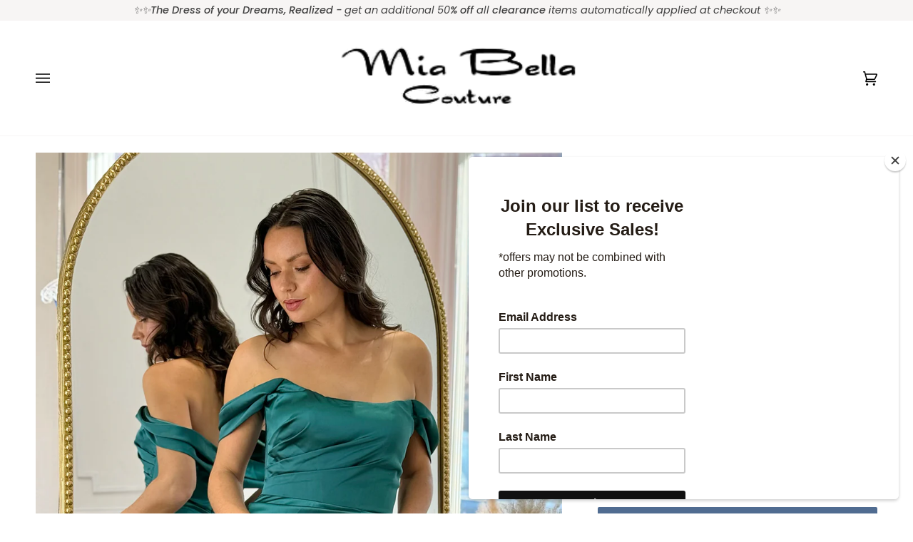

--- FILE ---
content_type: text/css
request_url: https://www.miabellacouture.com/cdn/shop/t/111/assets/font-settings.css?v=11356678617388374461759333344
body_size: 338
content:
@font-face{font-family:Tenor Sans;font-weight:400;font-style:normal;font-display:swap;src:url(//www.miabellacouture.com/cdn/fonts/tenor_sans/tenorsans_n4.966071a72c28462a9256039d3e3dc5b0cf314f65.woff2?h1=bWlhYmVsbGFjb3V0dXJlLmNvbQ&h2=bWlhYmVsbGFkcmVzc2VzLmNvbQ&h3=cGFnZWFudHN0b3Jlcy5jb20&h4=ZnJlc25vcHJvbXN0b3Jlcy5jb20&h5=c2FuZGllZ29wcm9tc3RvcmUuY29t&h6=bWlhLWJlbGxhLWNvdXR1cmUuYWNjb3VudC5teXNob3BpZnkuY29t&hmac=9664c848cc9f28a0e0b7d4581f925f326288d1fd479e333e491d658e078b672e) format("woff2"),url(//www.miabellacouture.com/cdn/fonts/tenor_sans/tenorsans_n4.2282841d948f9649ba5c3cad6ea46df268141820.woff?h1=bWlhYmVsbGFjb3V0dXJlLmNvbQ&h2=bWlhYmVsbGFkcmVzc2VzLmNvbQ&h3=cGFnZWFudHN0b3Jlcy5jb20&h4=ZnJlc25vcHJvbXN0b3Jlcy5jb20&h5=c2FuZGllZ29wcm9tc3RvcmUuY29t&h6=bWlhLWJlbGxhLWNvdXR1cmUuYWNjb3VudC5teXNob3BpZnkuY29t&hmac=11c4c33f1d47e53107e86b0828bf4b1a11da604808fbcd7fa6c6b0faca8fd7f9) format("woff")}@font-face{font-family:Poppins;font-weight:400;font-style:normal;font-display:swap;src:url(//www.miabellacouture.com/cdn/fonts/poppins/poppins_n4.0ba78fa5af9b0e1a374041b3ceaadf0a43b41362.woff2?h1=bWlhYmVsbGFjb3V0dXJlLmNvbQ&h2=bWlhYmVsbGFkcmVzc2VzLmNvbQ&h3=cGFnZWFudHN0b3Jlcy5jb20&h4=ZnJlc25vcHJvbXN0b3Jlcy5jb20&h5=c2FuZGllZ29wcm9tc3RvcmUuY29t&h6=bWlhLWJlbGxhLWNvdXR1cmUuYWNjb3VudC5teXNob3BpZnkuY29t&hmac=f97a7be41fd35cbd16fc566b4cdbe163107dd49f4fcb0b1170ed93108ef57fa2) format("woff2"),url(//www.miabellacouture.com/cdn/fonts/poppins/poppins_n4.214741a72ff2596839fc9760ee7a770386cf16ca.woff?h1=bWlhYmVsbGFjb3V0dXJlLmNvbQ&h2=bWlhYmVsbGFkcmVzc2VzLmNvbQ&h3=cGFnZWFudHN0b3Jlcy5jb20&h4=ZnJlc25vcHJvbXN0b3Jlcy5jb20&h5=c2FuZGllZ29wcm9tc3RvcmUuY29t&h6=bWlhLWJlbGxhLWNvdXR1cmUuYWNjb3VudC5teXNob3BpZnkuY29t&hmac=1e2a4ed1e51903593b8b8f21f16e8b609a7afeb125bb4036635259026c6e720b) format("woff")}@font-face{font-family:Poppins;font-weight:400;font-style:normal;font-display:swap;src:url(//www.miabellacouture.com/cdn/fonts/poppins/poppins_n4.0ba78fa5af9b0e1a374041b3ceaadf0a43b41362.woff2?h1=bWlhYmVsbGFjb3V0dXJlLmNvbQ&h2=bWlhYmVsbGFkcmVzc2VzLmNvbQ&h3=cGFnZWFudHN0b3Jlcy5jb20&h4=ZnJlc25vcHJvbXN0b3Jlcy5jb20&h5=c2FuZGllZ29wcm9tc3RvcmUuY29t&h6=bWlhLWJlbGxhLWNvdXR1cmUuYWNjb3VudC5teXNob3BpZnkuY29t&hmac=f97a7be41fd35cbd16fc566b4cdbe163107dd49f4fcb0b1170ed93108ef57fa2) format("woff2"),url(//www.miabellacouture.com/cdn/fonts/poppins/poppins_n4.214741a72ff2596839fc9760ee7a770386cf16ca.woff?h1=bWlhYmVsbGFjb3V0dXJlLmNvbQ&h2=bWlhYmVsbGFkcmVzc2VzLmNvbQ&h3=cGFnZWFudHN0b3Jlcy5jb20&h4=ZnJlc25vcHJvbXN0b3Jlcy5jb20&h5=c2FuZGllZ29wcm9tc3RvcmUuY29t&h6=bWlhLWJlbGxhLWNvdXR1cmUuYWNjb3VudC5teXNob3BpZnkuY29t&hmac=1e2a4ed1e51903593b8b8f21f16e8b609a7afeb125bb4036635259026c6e720b) format("woff")}@font-face{font-family:Poppins;font-weight:500;font-style:normal;font-display:swap;src:url(//www.miabellacouture.com/cdn/fonts/poppins/poppins_n5.ad5b4b72b59a00358afc706450c864c3c8323842.woff2?h1=bWlhYmVsbGFjb3V0dXJlLmNvbQ&h2=bWlhYmVsbGFkcmVzc2VzLmNvbQ&h3=cGFnZWFudHN0b3Jlcy5jb20&h4=ZnJlc25vcHJvbXN0b3Jlcy5jb20&h5=c2FuZGllZ29wcm9tc3RvcmUuY29t&h6=bWlhLWJlbGxhLWNvdXR1cmUuYWNjb3VudC5teXNob3BpZnkuY29t&hmac=f438d5b421c184556eb60cd33b90feac7bf7cd89a9425d64eac78c76d5a4c7bd) format("woff2"),url(//www.miabellacouture.com/cdn/fonts/poppins/poppins_n5.33757fdf985af2d24b32fcd84c9a09224d4b2c39.woff?h1=bWlhYmVsbGFjb3V0dXJlLmNvbQ&h2=bWlhYmVsbGFkcmVzc2VzLmNvbQ&h3=cGFnZWFudHN0b3Jlcy5jb20&h4=ZnJlc25vcHJvbXN0b3Jlcy5jb20&h5=c2FuZGllZ29wcm9tc3RvcmUuY29t&h6=bWlhLWJlbGxhLWNvdXR1cmUuYWNjb3VudC5teXNob3BpZnkuY29t&hmac=708e2d8e09aedb7e162676ae79d340326a337c47b8e114776d43907e56e014e9) format("woff")}@font-face{font-family:Poppins;font-weight:500;font-style:normal;font-display:swap;src:url(//www.miabellacouture.com/cdn/fonts/poppins/poppins_n5.ad5b4b72b59a00358afc706450c864c3c8323842.woff2?h1=bWlhYmVsbGFjb3V0dXJlLmNvbQ&h2=bWlhYmVsbGFkcmVzc2VzLmNvbQ&h3=cGFnZWFudHN0b3Jlcy5jb20&h4=ZnJlc25vcHJvbXN0b3Jlcy5jb20&h5=c2FuZGllZ29wcm9tc3RvcmUuY29t&h6=bWlhLWJlbGxhLWNvdXR1cmUuYWNjb3VudC5teXNob3BpZnkuY29t&hmac=f438d5b421c184556eb60cd33b90feac7bf7cd89a9425d64eac78c76d5a4c7bd) format("woff2"),url(//www.miabellacouture.com/cdn/fonts/poppins/poppins_n5.33757fdf985af2d24b32fcd84c9a09224d4b2c39.woff?h1=bWlhYmVsbGFjb3V0dXJlLmNvbQ&h2=bWlhYmVsbGFkcmVzc2VzLmNvbQ&h3=cGFnZWFudHN0b3Jlcy5jb20&h4=ZnJlc25vcHJvbXN0b3Jlcy5jb20&h5=c2FuZGllZ29wcm9tc3RvcmUuY29t&h6=bWlhLWJlbGxhLWNvdXR1cmUuYWNjb3VudC5teXNob3BpZnkuY29t&hmac=708e2d8e09aedb7e162676ae79d340326a337c47b8e114776d43907e56e014e9) format("woff")}@font-face{font-family:Poppins;font-weight:400;font-style:italic;font-display:swap;src:url(//www.miabellacouture.com/cdn/fonts/poppins/poppins_i4.846ad1e22474f856bd6b81ba4585a60799a9f5d2.woff2?h1=bWlhYmVsbGFjb3V0dXJlLmNvbQ&h2=bWlhYmVsbGFkcmVzc2VzLmNvbQ&h3=cGFnZWFudHN0b3Jlcy5jb20&h4=ZnJlc25vcHJvbXN0b3Jlcy5jb20&h5=c2FuZGllZ29wcm9tc3RvcmUuY29t&h6=bWlhLWJlbGxhLWNvdXR1cmUuYWNjb3VudC5teXNob3BpZnkuY29t&hmac=cec9c75578d6fd0bb2a6bd3d9b50303b8ab01dc287b133e4db18e7d67c0f356c) format("woff2"),url(//www.miabellacouture.com/cdn/fonts/poppins/poppins_i4.56b43284e8b52fc64c1fd271f289a39e8477e9ec.woff?h1=bWlhYmVsbGFjb3V0dXJlLmNvbQ&h2=bWlhYmVsbGFkcmVzc2VzLmNvbQ&h3=cGFnZWFudHN0b3Jlcy5jb20&h4=ZnJlc25vcHJvbXN0b3Jlcy5jb20&h5=c2FuZGllZ29wcm9tc3RvcmUuY29t&h6=bWlhLWJlbGxhLWNvdXR1cmUuYWNjb3VudC5teXNob3BpZnkuY29t&hmac=98c46bf79a4ced4b67e7435d7e3e08d99ef9c173388d5425942095eb48b4eece) format("woff")}@font-face{font-family:Poppins;font-weight:500;font-style:italic;font-display:swap;src:url(//www.miabellacouture.com/cdn/fonts/poppins/poppins_i5.6acfce842c096080e34792078ef3cb7c3aad24d4.woff2?h1=bWlhYmVsbGFjb3V0dXJlLmNvbQ&h2=bWlhYmVsbGFkcmVzc2VzLmNvbQ&h3=cGFnZWFudHN0b3Jlcy5jb20&h4=ZnJlc25vcHJvbXN0b3Jlcy5jb20&h5=c2FuZGllZ29wcm9tc3RvcmUuY29t&h6=bWlhLWJlbGxhLWNvdXR1cmUuYWNjb3VudC5teXNob3BpZnkuY29t&hmac=8e65940ea8324494cce32bd83268e4e5a4883a04a92e45cb50e0c71f04f85607) format("woff2"),url(//www.miabellacouture.com/cdn/fonts/poppins/poppins_i5.a49113e4fe0ad7fd7716bd237f1602cbec299b3c.woff?h1=bWlhYmVsbGFjb3V0dXJlLmNvbQ&h2=bWlhYmVsbGFkcmVzc2VzLmNvbQ&h3=cGFnZWFudHN0b3Jlcy5jb20&h4=ZnJlc25vcHJvbXN0b3Jlcy5jb20&h5=c2FuZGllZ29wcm9tc3RvcmUuY29t&h6=bWlhLWJlbGxhLWNvdXR1cmUuYWNjb3VudC5teXNob3BpZnkuY29t&hmac=92e0b38ead9a54bcfeb060d83d31003eede6c40fdc4791deaf4de02b1c99fd99) format("woff")}
/*# sourceMappingURL=/cdn/shop/t/111/assets/font-settings.css.map?v=11356678617388374461759333344 */
